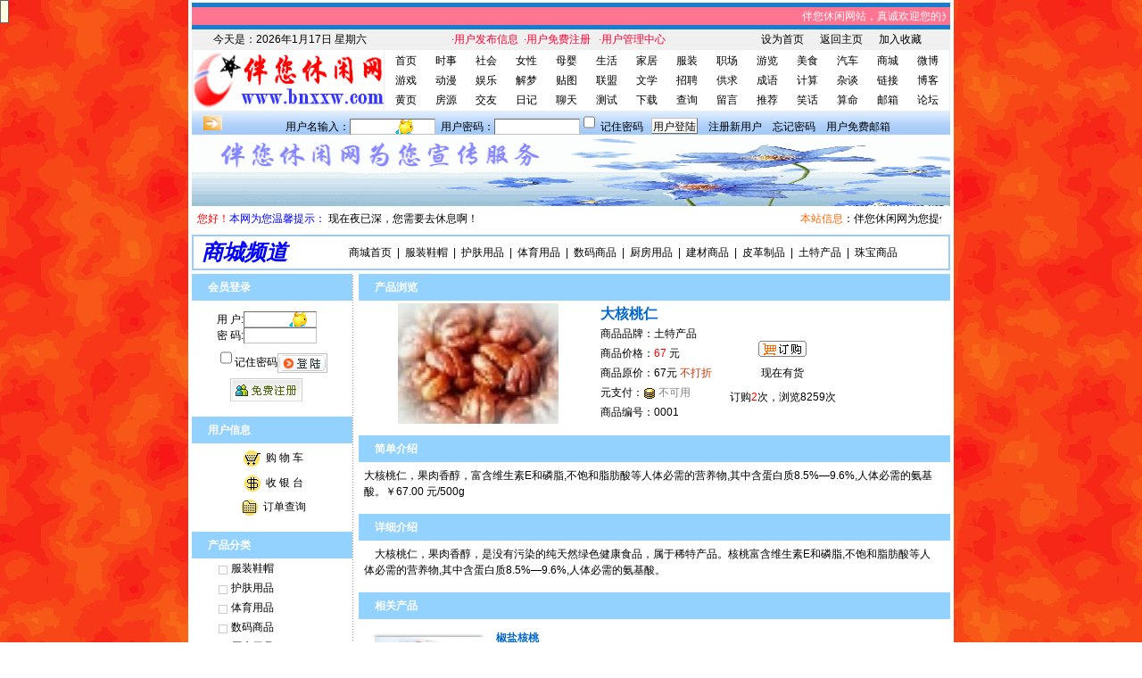

--- FILE ---
content_type: text/html
request_url: http://bnxxw.com/shop_view.asp?id=1
body_size: 35771
content:
<html>
<head>
<title>伴您休闲网 - 产品浏览</title>
<meta http-equiv="Content-Type" content="text/html; charset=gb2312">
<meta name="Robots" contect="all">
<meta name="Author" contect="伴您休闲网 传播世界 服务全球">
<meta http-equiv="Content-Language" contect="zh-CN">
<meta name="keywords" content="伴您休闲网,时事,资讯,财经,军事,体育,法治,游览,女性,母婴,生活,家居,服装,学习,社会,政权,股票,房产,汽车,美食,人物,博览,科技,互联,教育,下载,推荐,贴图,影视,电视,音乐,动漫,联盟,人才,黄页,论坛,商城,供求,招聘,房源,视频,访谈,直播,专题,笑话,算命,祈愿,查询,游戏,解梦,聊天,文学,娱乐,杂谈,链接,邮箱,日记,测试,留言,博客">
<meta name="description" content="伴您休闲网传播世界各国主要重点资讯,依托遍布全球的网友通讯,每天24小时滚动发稿,及时准确播发国内外重要时事和重大突发事件,并为全球企业和商户提供全方位的产品宣传与销售服务平台,受众覆盖全球各个国家和地区,休闲论坛,博客和邮箱是全球网友最便捷的使用工具,伴您休闲网是全球网友工作生活与休闲资讯的好伴侣">
<meta http-equiv="Pragma" contect="no-cache">
<meta http-equiv="windows-Target" contect="_top">
<link type=text/css href='skin/style.css' rel=stylesheet>
<script language=javascript src='style/functions.js'></script>
<script language=javascript src='style/mouse_on_title.js'></script>
<body topmargin=0 leftmargin=0><a name='top'></a><center><Div id="MagicFace" Style="POSITION:absolute;Z-INDEX: 99;visibility:hidden; "></Div>
<table border=0 width='860' cellspacing=0 cellpadding=0><tr><td width=1 class=bg_frame></td><td width=* align=center class=bg>
<table><tr><td colspan=2 height=48 valign=bottom align=center><STYLE>
<!--
BODY {background-image: URL(/skin/bg.gif);
background-position: center;
background-repeat: yes-repeat;
background-attachment: fixed;}
TD {FONT-SIZE: 0px}
-->
</STYLE>
<meta http-equiv="Content-Type" content="text/html; charset=gb2312"><link rel="stylesheet" type="text/css" href="/images/main.css"></link>
<div align="center">
<table cellSpacing="0" cellPadding="0" width="850" border="0" height="30"  bgcolor="#167DD0" id="table6216">
<TBODY>
<tr>
<td>
<table width="100%" border="0" cellspacing="0" cellpadding="0" style="font-size: 12px; color: #333333" id="table6222">
<tr>
<td height="20" bgcolor="#FF7591" align="center"><font face="Times New Roman" style="font-size: 9pt" color="#FFFFFF"><marquee direction="left" onMouseOver="this.stop()" onMouseOut="this.start()" scrollamount="3" scrolldelay="100" border="0" width="840">伴您休闲网站，真诚欢迎您的光临!&nbsp;&nbsp;&nbsp; 伴您休闲网站，将免费给您带来趣味时事、笑话集锦、家庭生活、休闲娱乐、知识点滴、常用软件、想说就说论坛、服务指引、相关网络连接等一系列休闲娱乐服务。伴您休闲网站，是您享受休闲生活服务的好伴侣。</marquee></font></td>
</tr>
</table>
</td>
</tr>
</table>
<body background="/skin/bg.gif" style="background-attachment: fixed">
<div align="center">
	<table width='850' height="22" border="0" cellpadding="0"  cellspacing="0" bgcolor="#F0F0F0">
  <tr>
    <td  width='218'  height="22" align="center">今天是：<script language="JavaScript" type="text/javascript">
<!--
var day="";
var month="";
var ampm="";
var ampmhour="";
var myweekday="";
var year="";
mydate=new Date();
myweekday=mydate.getDay();
mymonth=mydate.getMonth()+1;
myday= mydate.getDate();
myyear= mydate.getYear();
year=(myyear > 200) ? myyear : 1900 + myyear;
if(myweekday == 0)
weekday=" 星期日 ";
else if(myweekday == 1)
weekday=" 星期一 ";
else if(myweekday == 2)
weekday=" 星期二 ";
else if(myweekday == 3)
weekday=" 星期三 ";
else if(myweekday == 4)
weekday=" 星期四 ";
else if(myweekday == 5)
weekday=" 星期五 ";
else if(myweekday == 6)
weekday=" 星期六 ";
document.write(year+"年"+mymonth+"月"+myday+"日 "+weekday);
//-->
</script></td>
<td width="381" align="center"><a class="top" href="/user_put.asp"><font color="#FF0033">·用户发布信息</font></a>&nbsp;&nbsp;<a class="top" href="/register.asp"><font color="#FF0033">·用户免费注册</font></a> &nbsp;&nbsp;<a class="top" href="/user_main.asp"><font color="#FF0033">·用户管理中心</font></a></td>
<td width="244" align="center">&nbsp;<a onclick="this.style.behavior='url(#default#homepage)';this.sethomepage('http://www.bnxxw.com/');return false;" href="http://www.bnxxw.com/">设为首页</a>&nbsp;&nbsp;&nbsp;&nbsp;&nbsp;&nbsp;<a class="top" href='../../index.asp'>返回主页</a>&nbsp;&nbsp;&nbsp;&nbsp;&nbsp;
<font color=000000><a href="#" onclick="javascript:window.external.addFavorite('http://www.bnxxw.com/','伴您休闲网');return false;" onmouseout="window.status='伴您休闲网';return true;" onmouseover="window.status='将本站加入您的收藏夹';return true;">加入收藏</a></td>
</tr>
</table>
</div>
<div align="center">
<table width="850" border="0" cellpadding="0" cellspacing="1" bgcolor="#eeeeee" class="mb4">
  <tr>
    <td width="214" height="36" align="center" bgcolor="#FFFFFF" class="c00007f"><img src="/image/logo.gif" width="214" height="64" /></td>
    <td width="636" align="center" bgcolor="#FFFFFF" class="c00007f"><table width="100%" >
      <tr>
        <td width="6%"><div align="center"><a href="/">首页</a></div></td>
        <td width="6%"><div align="center"><a href="/news.asp">时事</a></div></td>
        <td width="6%"><div align="center"><a href="/chms.asp">社会</a></div></td>
        <td width="6%"><div align="center"><a href="/article.asp">女性</a></div></td>
        <td width="6%"><div align="center"><a href="/xxgz.asp">母婴</a></div></td>
        <td width="6%"><div align="center"><a href="/jswz.asp">生活</a></div></td>
        <td width="6%"><div align="center"><a href="/gsgl.asp">家居</a></div></td>
        <td width="6%"><div align="center"><a href="/jspx.asp">服装</a></div></td>
        <td width="6%"><div align="center"><a href="/zlcg.asp">职场</a></div></td>
        <td width="6%"><div align="center"><a href="/gsjs.asp">游览</a></div></td>
        <td width="6%"><div align="center"><a href="/jsjl.asp" >美食</a></div></td>
        <td width="6%"><div align="center"><a href="/qcwy.asp" >汽车</a></div></td>
        <td width="6%"><div align="center"><a href="/shop.asp">商城</a></div></td>
        <td width="6%"><div align="center"><a href="/wbwb/index0.asp">微博</a></div></td>
      </tr>
      <tr>
        <td height="20"><div align="center"><a href="/game.asp">游戏</a></div></td>
        <td height="20"><div align="center"><a href="/flash.asp">动漫</a></div></td>
        <td height="20"><div align="center"><a href="/games.asp">娱乐</a></div></td>
        <td height="20"><div align="center"><a href="/meng.asp">解梦</a></div></td>
        <td height="20"><div align="center"><a href="/photo.asp">贴图</a></div></td>
        <td height="20"><div align="center"><a href="/website.asp">联盟</a></div></td>
        <td height="20"><div align="center"><a href="/xxxs/">文学</a></div></td>
        <td height="20"><div align="center"><a href="/job.asp">招聘</a></div></td>
        <td height="20"><div align="center"><a href="/flea.asp">供求</a></div></td>
        <td height="20"><div align="center"><a href="/cycdcx.asp">成语</a></div></td>
        <td height="20"><div align="center"><a href="/dytjsq.asp">计算</a></div></td>
        <td height="20"><div align="center"><a href="/xx-nt/">杂谈</a></div></td>
        <td height="20"><div align="center"><a href="/wzlj/">链接</a></div></td>
        <td height="20"><div align="center"><a href="/blog/">博客</a></div></td>
      </tr>
      <tr>
        <td><div align="center"><a href="/pris.asp">黄页</a></div></td>
        <td><div align="center"><a href="/house.asp">房源</a></div></td>
        <td><div align="center"><a href="/jy.asp">交友</a></div></td>
        <td><div align="center"><a href="/diary.asp">日记</a></div></td>
        <td><div align="center"><a href="/chat.asp">聊天</a></div></td>
        <td><div align="center"><a href="/games_ontest.asp">测试</a></td>
        <td><div align="center"><a href="/down.asp">下载</a></td>
        <td><div align="center"><a href="/post.asp">查询</a></div></td>
        <td><div align="center"><a href="/gbook.asp">留言</a></div></td>
        <td><div align="center"><a href="/gallery.asp">推荐</a></div></td>
        <td><div align="center"><a href="/games_xiaohua.asp">笑话</a></div></td>
        <td><div align="center"><a href="/sm/">算命</a></div></td>
        <td><div align="center"><a href="/mail/">邮箱</a></div></td>
        <td><div align="center"><a href="/forum.asp">论坛</a></div></td>
      </tr>
    </table></td>
  </tr>
</table></div>
<table cellspacing="0" cellpadding="0" width="850" align="center" background="/img/gen4.gif" border="0">
<tbody>
<tr>
<td>

<table  border=0 cellspacing=0 cellpadding=0 width="850" height=25>
<tr>
<td width=13></td><td><img src='img/arrow4.gif' border=0 height=17></td>
<form name=login_frm method=post action='login.asp?action=login_chk' onsubmit=return login_true()><td align="center"><input type=hidden name=chk value='yes'><input type=hidden name=re_log value='yes'> 用户名输入：<input style="background-image: url('/images/login_bg2.gif')" type=text name=username value='' size=12 maxlegth=20>&nbsp;&nbsp;用户密码：<input id=pwd type=password name=password value='' size=12 maxlegth=20><input type=checkbox id=id_memery_info name=memery_info value='yes' class=bg_td>  <label for=id_memery_info id=label_memery_info alt='如选择“记住密码”登陆，以后将自动登陆本站！'>记住密码</label> &nbsp;&nbsp;<INPUT onclick='jacascript:return login_true();' type=submit value='用户登陆'>&nbsp;&nbsp;&nbsp;&nbsp;<a href='register.asp'>注册新用户</a>&nbsp;&nbsp;&nbsp;&nbsp;<a href='user_getpass.asp'>忘记密码</a>&nbsp;&nbsp;&nbsp;&nbsp;<a target="_top" href="../mail/signup.asp">用户免费邮箱</a></td></form></tr></table>


</td></tr></table>
<TABLE cellSpacing=0 cellPadding=0 width='850' border=0 id="table7274" height="45">
<TBODY>
<TR> 
<TD width='100%' height=45 align="center">
<img border="0" src="skin/bgxc_01.gif" width="850" height="80"></TR>
</TBODY>
</TABLE>
<TABLE width="850" height="29" border=0 cellPadding=0 cellSpacing=0 align=center>
<tr> 
<td width="340" height=16 bgcolor="#FFFFFF"><font color="#FF0000">&nbsp; 您好！</font><font color="#0000FF">本网为您温馨提示：</font>
<SCRIPT language=LiveScript> now = new Date(),hour = now.getHours() 
if(hour < 6){document.write("为了保护身体，您该休息了吧！")} 
else if (hour < 7){document.write("现在是清晨，您锻炼身体了吗？")} 
else if (hour < 8){document.write("现在是早上，您的早餐吃了吗？")} 
else if (hour < 9){document.write("上班时间到了，您开车小心呀！")} 
else if (hour < 11){document.write("现在工作时间，祝您处事顺利！")} 
else if (hour < 12){document.write("现在快下班了，您该去用餐了！")} 
else if (hour < 14){document.write("现在是中午，您还是休息会吧！")} 
else if (hour < 18){document.write("现在工作时间，祝您开心完成！")} 
else if (hour < 19){document.write("现在是傍晚，您还是去散步吧！")} 
else if (hour < 22){document.write("现在您已经进入到温馨之夜了！")} 
else if (hour < 24){document.write("现在夜已深，您需要去休息啊！")} 
</SCRIPT></td>
<td width="510" bgcolor="#FFFFFF">
<marquee scrolldelay=100 scrollamount=3 onMouseOut='if (document.all!=null){this.start()}' onMouseOver='if (document.all!=null){this.stop()}' width="500"><font color="#FF6600">本站信息</font>：伴您休闲网为您提供广告宣传和信息发布，有需求者请与我们联系。</marquee></td>
</tr></TABLE></td></tr>
</table>
</td><td width=1 class=bg_frame></td></tr></table><table border=0 width='860' cellspacing=0 cellpadding=0><tr><td width=1 class=bg_frame></td><td width=* align=center class=bg><table border=0 width='100%' cellspacing=0 cellpadding=0><tr valign=top align=center><td width=185 class=bg_left>
<body style="text-align: center">
</div>
</TD>
</TR>
</TBODY>
</TABLE>

<TABLE cellSpacing=0 cellPadding=0 width=850 border=1 id="table3912" bordercolor="#99CCFF">
  <TBODY>
    <TR> 
      <TD vAlign=baseline width=850> 
		<div align="center">
                              <TABLE cellSpacing=0 cellPadding=0 width="846" border=0 id="table3913">
                  <TBODY>
                    <TR> 
                        <TD class=w1 height=36>
						<TABLE height=10 cellSpacing=0 cellPadding=0 width="96%" 
                  border=0 id="table3914">
                          <TBODY>
                            <TR> 
                              <TD>
								<p align="center"><font face="华文彩云"><i>
								<font size="5" color="#008080"><b><IMG height=1 src="" 
                  width=3></b></font><SPAN class=unnamed1 
                  style="LINE-HEIGHT: 150%; "><B><FONT 
                  color=#0000FF size="5">商城频道</FONT></B></SPAN></i></font></TD>
                            </TR>
                          </TBODY>
                        </TABLE>
                        </TD>
                        <TD class=w1 height=36 width="730">
						<DIV align=center><FONT color=#000000>
							<a href="shop.asp">商城首页</a>&nbsp;  
							| &nbsp;<a href="shop_list.asp?action=more&c_id=233">服装鞋帽</a>&nbsp;
							| &nbsp;<a href="shop_list.asp?action=more&c_id=227">护肤用品</a>&nbsp;
							| &nbsp;<a href="shop_list.asp?action=more&c_id=230">体育用品</a>&nbsp; 
							| &nbsp;<a href="shop_list.asp?action=more&c_id=10">数码商品</a>&nbsp; 
							| &nbsp;<a href="shop_list.asp?action=more&c_id=231">厨房用品</a>&nbsp;
							| &nbsp;<a href="shop_list.asp?action=more&c_id=11">建材商品</a>&nbsp;
							| &nbsp;<a href="shop_list.asp?action=more&c_id=232">皮革制品</a>&nbsp;
							| &nbsp;<a href="shop_list.asp?action=more&c_id=120">土特产品</a>&nbsp;
							| &nbsp;<a href="shop_list.asp?action=more&c_id=228">珠宝商品</a></FONT></DIV>
												</TD>
                    </TR>
                  </TBODY>
                </TABLE></div>
		</TD>
            </TR>
          </TBODY>
        </TABLE> 


<table width="850" border="0" align="center" cellpadding="0" cellspacing="0" id="table3915">
  <tr> 
    <td height="4"></td>
  </tr>
</table>


<table cellspacing=0 cellpadding=0 width=850 align=center border=0>
  <tbody>
    <tr> 
      <td colspan=2> <table cellspacing=0 cellpadding=0 width="100%" border=0>
          <tbody>
            <tr> 
              
            </tr>
          </tbody>
<table width="850" border="0" cellspacing="0" cellpadding="0">
          <tr> 
            <td width="180" valign="top"><div align="center">


<script language=javascript src='style/con_shop.js'></script>
<table border=0 cellpadding=0 cellspacing=0 width='100%'> 
   <tr><td>
   <table border=0 cellpadding=0 cellspacing=0  width='100%'> 
    <tr height=30>    
    <td width=180 background='skin/skin_1/main/shop_bar_right1.gif' class=btd>&nbsp;&nbsp;&nbsp;&nbsp;&nbsp;&nbsp;<font class=fbg>会员登录</font></td>
    <td width='*' background='skin/skin_1/main/shop_bar_center.gif' class=btd>　</td>
    <td width=10><img src='skin/skin_1/main/shop_bar_left1.gif'></td>
    </tr>
  </table></td>
  </tr>
<TABLE width=180 height=130 border=0 align="center" cellPadding=0 cellSpacing=0 
                        bgColor=#a1a1a1>
                                  <TBODY>
                                    <TR> 
                                      <TD vAlign=center align=middle bgColor=#ffffff> 
                                        <TABLE cellSpacing=0 cellPadding=0 width=154 
                              border=0>
                                          <TBODY>
                                            <TR> 
                                              <TD>  <table border=0 cellspacing=0 cellpadding=0 width='100%'>
<tr><td height=30>

    <table border=0 cellspacing=0 cellpadding=0 width='100%'>
    <tr align=center>
         
    <td width='100%'>
      <table border=0>
      <form name=login_frm method=post action='login.asp?action=login_chk' onsubmit="return login_true()">
      <tr>
      <td>用 户:<input type=text style="background-image: url('/images/login_bg2.gif')" name=username value='' size=10 maxlength=20><br>密 码:<input type=password name=password value='' size=10 maxlength=20></td>
      </tr>
      <tr><td colspan=2 height=22 align=center><input type=checkbox id=id_memery_info name=memery_info value='yes'><label for=id_memery_info id=label_memery_info>记住密码</label><input type=image src='images/index/user_login_button.gif' border=0 align=absmiddle></td></tr>
      </form>
      </table>
    </td>
    </tr>
    <tr><td colspan=2 align=center>
      <table border=0>
      <tr>
      <td><a href='register.asp'><img src='images/index/user_register.gif' border=0></a></td>
      <td width=5></td>
      <td></td>
      </tr>
      </table>
    </td></tr>
    </table>

  </td></tr>
 <tr><td height=5></td></tr>
  </table></TD>
                                            </TR>
                                          </TBODY>
                                        </TABLE></TD>
                                    </TR>
                                  </TBODY>
                                </TABLE>



<table border=0 cellpadding=0 cellspacing=0 width='100%'>
<tr><td>
  <table border=0 cellpadding=0 cellspacing=0 width='100%'>
  <tr height=30>
  <td width=280 background='/skin/skin_1/main/shop_bar_right3.gif' class=btd>&nbsp;&nbsp;&nbsp;&nbsp;&nbsp;&nbsp;<font class=fbg>用户信息</font></td>
  <td width='*' background='/skin/skin_1/main/shop_bar_center3.gif'>&nbsp;</td>
  <td width=10><img src='/skin/skin_1/main/shop_bar_left3.gif'></td>
  </tr>
  </table>
</td></tr>
<tr><td align=center>
  <table border=0 width='100%'>
<tr><td align=center height=30>&nbsp;<img border=0 src='/skin/skin_1/small/label_shop_bag.gif' align=absmiddle>&nbsp;&nbsp;<a href='shop_bag.asp'>购 物 车</a></td></tr>
<tr><td align=center>&nbsp;<img border=0 src='/skin/skin_1/small/label_shop_pay.gif' align=absmiddle>&nbsp;&nbsp;<a href='shop_pay.asp'>收 银 台</a></td></tr>
<tr><td align=center height=30>&nbsp;<img border=0 src='/skin/skin_1/small/label_shop_order.gif' align=absmiddle>&nbsp;&nbsp;<a href='shop_order.asp'>订单查询</a></td></tr>

  </table>
</td></tr>
</table><table border=0><tr><td height=6></td></tr></table>

<table border=0 cellpadding=0 cellspacing=0 width='100%'>
<tr><td>
  <table border=0 cellpadding=0 cellspacing=0 width='100%'>
  <tr height=30>
  <td width=280 background='/skin/skin_1/main/shop_bar_right2.gif' class=btd>&nbsp;&nbsp;&nbsp;&nbsp;&nbsp;&nbsp;<font class=fbg>产品分类</font></td>
  <td width='*' background='/skin/skin_1/main/shop_bar_center2.gif'>&nbsp;</td>
  <td width=10><img src='/skin/skin_1/main/shop_bar_left2.gif'></td>
  </tr>
  </table>
</td></tr>
<tr><td align=center>

<table border=0 cellspacing=0 cellpadding=2 width='70%'>
<tr><td><img border=0 src='/skin/skin_1/small/sort_c1.gif' align=absmiddle>&nbsp;<a href='shop_list.asp?c_id=233'>服装鞋帽</a></td></tr>
<tr><td><img border=0 src='/skin/skin_1/small/sort_c1.gif' align=absmiddle>&nbsp;<a href='shop_list.asp?c_id=227'>护肤用品</a></td></tr>
<tr><td><img border=0 src='/skin/skin_1/small/sort_c1.gif' align=absmiddle>&nbsp;<a href='shop_list.asp?c_id=230'>体育用品</a></td></tr>
<tr><td><img border=0 src='/skin/skin_1/small/sort_c1.gif' align=absmiddle>&nbsp;<a href='shop_list.asp?c_id=10'>数码商品</a></td></tr>
<tr><td><img border=0 src='/skin/skin_1/small/sort_c1.gif' align=absmiddle>&nbsp;<a href='shop_list.asp?c_id=231'>厨房用品</a></td></tr>
<tr><td><img border=0 src='/skin/skin_1/small/sort_c1.gif' align=absmiddle>&nbsp;<a href='shop_list.asp?c_id=11'>建材商品</a></td></tr>
<tr><td><img border=0 src='/skin/skin_1/small/sort_c1.gif' align=absmiddle>&nbsp;<a href='shop_list.asp?c_id=232'>皮革制品</a></td></tr>
<tr><td><img border=0 src='/skin/skin_1/small/sort_c2.gif' align=absmiddle>&nbsp;<a href='shop_list.asp?c_id=120' class=blue>土特产品</a></td></tr>
<tr><td>　<img border=0 src='/skin/skin_1/small/sort_s1.gif' align=absmiddle>&nbsp;<a href='shop_list.asp?c_id=120&s_id=199'>山珍类</a></td></tr>
<tr><td>　<img border=0 src='/skin/skin_1/small/sort_s2.gif' align=absmiddle>&nbsp;<a href='shop_list.asp?c_id=120&s_id=165' class=red>坚果类</a></td></tr>
<tr><td>　<img border=0 src='/skin/skin_1/small/sort_s1.gif' align=absmiddle>&nbsp;<a href='shop_list.asp?c_id=120&s_id=200'>海味类</a></td></tr>
<tr><td>　<img border=0 src='/skin/skin_1/small/sort_s1.gif' align=absmiddle>&nbsp;<a href='shop_list.asp?c_id=120&s_id=198'>酱菜类</a></td></tr>
<tr><td><img border=0 src='/skin/skin_1/small/sort_c1.gif' align=absmiddle>&nbsp;<a href='shop_list.asp?c_id=228'>珠宝商品</a></td></tr>
</table>

</td></tr>
</table><table border=0><tr><td height=6></td></tr></table>

<table border=0 cellpadding=0 cellspacing=0 width='100%'>
<tr><td>
  <table border=0 cellpadding=0 cellspacing=0 width='100%'>
  <tr height=30>
  <td width=280 background='/skin/skin_1/main/shop_bar_right1.gif' class=btd>&nbsp;&nbsp;&nbsp;&nbsp;&nbsp;&nbsp;<font class=fbg>商城公告</font></td>
  <td width='*' background='/skin/skin_1/main/shop_bar_center1.gif'>&nbsp;</td>
  <td width=10><img src='/skin/skin_1/main/shop_bar_left1.gif'></td>
  </tr>
  </table>
</td></tr>
<tr><td align=center>
  <table border=0 width='100%'>
<tr><td><img border=0 src='/skin/skin_1/small/h_shop.gif' align=absmiddle>&nbsp;<a href='shop_cast.asp?action=view&id=3' alt='公告标题：伴您休闲网商城信息发布公告一<br>发布时间：2011-01-23 21:00:13' target=_blank>伴您休闲网商城信息...</a></td></tr>
<tr><td><img border=0 src='/skin/skin_1/small/h_shop.gif' align=absmiddle>&nbsp;<a href='shop_cast.asp?action=view&id=2' alt='公告标题：交&nbsp;易&nbsp;流&nbsp;程<br>发布时间：2008-01-28 18:10:50' target=_blank>交&nbsp;易&nbsp;流&nbsp;程</a></td></tr>
<tr><td><img border=0 src='/skin/skin_1/small/h_shop.gif' align=absmiddle>&nbsp;<a href='shop_cast.asp?action=view&id=1' alt='公告标题：支&nbsp;付&nbsp;方&nbsp;式<br>发布时间：2008-01-28 18:07:27' target=_blank>支&nbsp;付&nbsp;方&nbsp;式</a></td></tr>

  </table>
</td></tr>
<tr><td align=right><a href='shop_cast.asp'>浏览更多…</a>&nbsp;&nbsp;</td></tr>
</table><table border=0><tr><td height=6></td></tr></table></td><td width=1 background='/skin/skin_1/bg_c.gif'></td><td wdith=*>
</td>
<td height="61" width="6">
</td>  

<td valign="top">


<table border=0 cellpadding=0 cellspacing=0 width='100%'>
<tr><td>
  <table border=0 cellpadding=0 cellspacing=0 width='100%'>
  <tr height=30>
  <td width=280 background='/skin/skin_1/main/shop_bar_right1.gif' class=btd>&nbsp;&nbsp;&nbsp;&nbsp;&nbsp;&nbsp;<font class=fbg>产品浏览</font></td>
  <td width='*' background='/skin/skin_1/main/shop_bar_center1.gif'>&nbsp;</td>
  <td width=10><img src='/skin/skin_1/main/shop_bar_left1.gif'></td>
  </tr>
  </table>
</td></tr>
<tr><td align=center>
  <table border=0 width='100%'>
<tr>
<td width='40%' align=center><img border=0 width=180 height=135 src='upload/shop/s2008031507403910.jpg'></td>
<td width='60%'>
  <table border=0>
  <tr><td colspan=2><font class=blue size=3><b>大核桃仁</b></font></td></tr>
  <tr>
  <td>商品品牌：土特产品</td>
  <td rowspan=5 align=right>
    <table border=0 width=150>
    <tr><td align=center><a href='shop_bag.asp?id=1' target=_blank><img src='/skin/skin_1/main/button_bag.gif' border=0></a></td></tr>
    <tr><td align=center height=30>现在有货</td></tr>
    <tr><td align=center>订购<font class=red>2</font>次，浏览8259次</td></tr>
    </table>
    </td>
  </tr>
  <tr><td>商品价格：<font class=red>67</font> 元</td></tr>
  <tr><td>商品原价：67元 <font class=red2>不打折</font></td></tr>
  <tr><td>元支付：<img src='/skin/skin_1/small/emoney.gif' border=0 alt='元支付' align=absmiddle>&nbsp;<font class=gray>不可用</font></td></tr>
  <tr><td>商品编号：0001</td></tr>
  </table>
</td>
</tr>


  </table>
</td></tr>
</table><table border=0><tr><td height=6></td></tr></table>

<table border=0 cellpadding=0 cellspacing=0 width='100%'>
<tr><td>
  <table border=0 cellpadding=0 cellspacing=0 width='100%'>
  <tr height=30>
  <td width=280 background='/skin/skin_1/main/shop_bar_right2.gif' class=btd>&nbsp;&nbsp;&nbsp;&nbsp;&nbsp;&nbsp;<font class=fbg>简单介绍</font></td>
  <td width='*' background='/skin/skin_1/main/shop_bar_center2.gif'>&nbsp;</td>
  <td width=10><img src='/skin/skin_1/main/shop_bar_left2.gif'></td>
  </tr>
  </table>
</td></tr>
<tr><td align=center>
  <table border=0 width='100%'>
<tr><td>
  <table border=0 width='100%' class=tf>
  <tr><td class=bw><font class=htd>大核桃仁，果肉香醇，富含维生素E和磷脂,不饱和脂肪酸等人体必需的营养物,其中含蛋白质8.5%—9.6%,人体必需的氨基酸。￥67.00&nbsp;元/500g</font></td></tr>
  </table>
</td></tr>


  </table>
</td></tr>
</table><table border=0><tr><td height=6></td></tr></table>

<table border=0 cellpadding=0 cellspacing=0 width='100%'>
<tr><td>
  <table border=0 cellpadding=0 cellspacing=0 width='100%'>
  <tr height=30>
  <td width=280 background='/skin/skin_1/main/shop_bar_right4.gif' class=btd>&nbsp;&nbsp;&nbsp;&nbsp;&nbsp;&nbsp;<font class=fbg>详细介绍</font></td>
  <td width='*' background='/skin/skin_1/main/shop_bar_center4.gif'>&nbsp;</td>
  <td width=10><img src='/skin/skin_1/main/shop_bar_left4.gif'></td>
  </tr>
  </table>
</td></tr>
<tr><td align=center>
  <table border=0 width='100%'>
<tr><td>
  <table border=0 width='98%' class=tf>
  <tr><td class=bw><font class=htd>&nbsp&nbsp&nbsp&nbsp大核桃仁，果肉香醇，是没有污染的纯天然绿色健康食品，属于稀特产品。核桃富含维生素E和磷脂,不饱和脂肪酸等人体必需的营养物,其中含蛋白质8.5%—9.6%,人体必需的氨基酸。</font></td></tr>
  </table>
</td></tr>


  </table>
</td></tr>
</table><table border=0><tr><td height=6></td></tr></table>

<table border=0 cellpadding=0 cellspacing=0 width='100%'>
<tr><td>
  <table border=0 cellpadding=0 cellspacing=0 width='100%'>
  <tr height=30>
  <td width=280 background='/skin/skin_1/main/shop_bar_right3.gif' class=btd>&nbsp;&nbsp;&nbsp;&nbsp;&nbsp;&nbsp;<font class=fbg>相关产品</font></td>
  <td width='*' background='/skin/skin_1/main/shop_bar_center3.gif'>&nbsp;</td>
  <td width=10><img src='/skin/skin_1/main/shop_bar_left3.gif'></td>
  </tr>
  </table>
</td></tr>
<tr><td align=center>
  <table border=0 width='100%'>
<tr><td>
  <table border=0 class=tablew>
<tr valign=top>

<td width='50%'>
  <table border=0 width='100%'>
  <tr>
  <td width='45%' align=center>
<table border=0 cellpadding=0 cellspacing=0>
<tr><td colspan=3 width='100%' align=center>
  <table border=0 cellpadding=0 cellspacing=0 width='100%'>
  <tr height=4>
  <td width=7><img src='images/fk/fk_top_left.gif' width=7 height=4 border=0></td>
  <td background='images/fk/fk_top_bg.gif' width='*'><img src='images/fk/fk_top_bg.gif' border=0 height=4></td>
  <td width=7 align=right><img src='images/fk/fk_top_right.gif' border=0 width=7 height=4></td>
  </tr>
  </table>
</td></tr>
<tr><td colspan=3 width='100%' align=center>
  <table border=0 cellpadding=0 cellspacing=0 width='100%'>
  <tr>
  <td width=4 height='100%'>
    <table border=0 cellpadding=0 cellspacing=0 width='100%' height='100%'>
    <tr><td height=4><img src='images/fk/fk_left_top.gif' border=0 width=4></td></tr>
    <tr><td background='images/fk/fk_left_bg.gif'></td></tr>
    <tr><td height=4 valign=bottom><img src='images/fk/fk_left_end.gif' border=0 width=4></td></tr>
    </table>
  </td>
  <td align=center width=*><a href='shop_view.asp?id=2' target=_blank><img border=0 width=120 height=90 src='upload/shop/s2008031507580789.jpg'></a></td>
  <td width=4 height='100%'>
    <table border=0 cellpadding=0 cellspacing=0 width='100%' height='100%'>
    <tr><td height=4><img src='images/fk/fk_right_top.gif' border=0 width=4></td></tr>
    <tr><td background='images/fk/fk_right_bg.gif'></td></tr>
    <tr><td height=4 valign=bottom><img src='images/fk/fk_right_end.gif' border=0 width=4></td></tr>
    </table>
  </td>
  </tr>
  </table>
</td></tr>
<tr><td colspan=3 width='100%' align=center>
  <table border=0 cellpadding=0 cellspacing=0 width='100%'>
  <tr height=4>
  <td width=7><img src='images/fk/fk_end_left.gif' width=7 height=4 border=0></td>
  <td background='images/fk/fk_end_bg.gif' width='*'><img src='images/fk/fk_end_bg.gif' border=0 height=4></td>
  <td width=7 align=right><img src='images/fk/fk_end_right.gif' border=0 width=7 height=4></td>
  </tr>
  </table>
</td></tr>
</table></td>
  <td width='55%'>
    <table border=0 width='100%'>
    <tr><td><a href='shop_view.asp?id=2' target=_blank><font class=blue><b>椒盐核桃</b></font></a></td></tr>
    <tr><td>价格：<font class=red>38</font> 元</td></tr>
    <tr><td>原价：38元 <font class=red2>不打折</font></td></tr>
    <tr><td>元：<img src='/skin/skin_1/small/emoney.gif' border=0 alt='元支付' align=absmiddle>&nbsp;<font class=gray>不可用</font></td></tr>
    <tr><td>
      <table border=0 cellspacing=0 cellpadding=0 width='100%'>
      <tr>
      <td><a href='shop_bag.asp?id=2' target=_blank><img src='/skin/skin_1/main/button_bag.gif' border=0></a></td>
      <td><a href='shop_view.asp?id=2' target=_blank><img src='/skin/skin_1/main/button_view.gif' border=0></a></td>
      </tr>
      </table>
    </td></tr>
    </table>
  </td>
  </tr>
  </table>
</td>
<td width='50%'></td></tr></table>
</td></tr>


  </table>
</td></tr>
</table><table border=0><tr><td height=6></td></tr></table>

<table border=0 cellpadding=0 cellspacing=0 width='100%'>
<tr><td>
  <table border=0 cellpadding=0 cellspacing=0 width='100%'>
  <tr height=30>
  <td width=280 background='/skin/skin_1/main/shop_bar_right1.gif' class=btd>&nbsp;&nbsp;&nbsp;&nbsp;&nbsp;&nbsp;<font class=fbg>相关评论</font></td>
  <td width='*' background='/skin/skin_1/main/shop_bar_center1.gif'>&nbsp;</td>
  <td width=10><img src='/skin/skin_1/main/shop_bar_left1.gif'></td>
  </tr>
  </table>
</td></tr>
<tr><td align=center>
  <table border=0 width='100%'>
<tr><td align=center>
<table border=0 cellspacing=0 cellpadding=0 width='100%'>
<tr><td class=bg_tds height=20>&nbsp;&nbsp;→&nbsp;<a onclick="document.all.review_word.style.display=document.all.review_word.style.display=='none'?'':'none';return false;" href="javsscript:;"><b>相关评论内容</b> (点击查看)</a>&nbsp;&nbsp;&nbsp;共<font class=red>0</font>条评论，每页显示<font class=red>2</font>条评论&nbsp;&nbsp;&nbsp;<a href='javascript:;' onclick="javascript:open_win('review.asp?action=list&rsort=shop&re_id=1','review_list',500,400,'yes');">浏览所有评论</a></td></tr>
<tr id=review_word><td class=bg_td align=center>
  <table border=0 cellspacing=1 cellpadding=2 class=table bordercolor=#808080>
<tr class=bg><td class=gray>（没有相关评论）</td></tr>
  </table>
</td></tr>
<tr><td class=bg_tds height=20>&nbsp;&nbsp;<b>→&nbsp;<a onclick="document.all.review_add.style.display=document.all.review_add.style.display=='none'?'':'none';return false;" href="javsscript:;"><font class=red_3>发表我的评论</font></a></b></td></tr>
<tr id=review_add><td align=center>
  <table border=0 cellspacing=0 cellpadding=0 width='100%'>
  <tr align=center>
  <td width='75%'>
    <table border=0 cellspacing=0 cellpadding=2>
    <form name=review_frm action='review.asp?rsort=shop&re_id=1&ruser=&rurl=shop%5Fview%2Easp%3Fid%3D1' method=post onsubmit="javascript:frm_submitonce(this);">
    <tr><td>您的姓名：</td><td><input type=text name=rusername value='' size=15 maxlength=20>　您的Email：<input type=text name=remail size=24 id=0 maxlength=50></td></tr>
    <tr valign=top><td class=htd>评论内容：<br>250字内</td><td><textarea rows=4 cols=55 name=rword></textarea></td></tr>
    <tr><td>发表评论：</td><td><input type=submit value='点击发表评论'>　　<input type=reset value='重新填写'>　　　　发表评论须知&nbsp;→</td></tr>
    </form>
    </table>
  </td>
  <td width='25%'>
    <table border=0 cellspacing=0 cellpadding=2 width='100%'>
    <tr><td class=gray><li>遵守中华人民共和国各项法律法规和网上道德；</li></td></tr>
    <tr><td class=gray><li>您必须是已注册登录用户，才能发表相关评论；</li></td></tr>
    <tr><td class=gray><li>本网站有权保留或删除您发表的任何评论内容。</li></td></tr>
    </table>
  </td>
  </tr>
  </table>
</td></tr>
<tr><td height=2></td></tr>
</table>

</td></tr>

  </table>
</td></tr>
</table><table border=0><tr><td height=6></td></tr></table>
<script type='text/javascript'> 
cpro_client='bnxxw_cpr';
cpro_at='text_image'; 
cpro_161=3; 
cpro_flush=4; 
cpro_w=580; 
cpro_h=90; 
cpro_template='text_default_580_90'; 
cpro_cbd='#FFFFFF'; 
cpro_cbg='#FFFFFF'; 
cpro_ctitle='#0000ff'; 
cpro_cdesc='#444444'; 
cpro_curl='#008000'; 
cpro_cflush='#e10900'; 
cpro_uap=1;
cpro_cad=1;
</script>
<script language='JavaScript' type='text/javascript' src='/xxgg/xxgg_5.js'></script>

<tr> 
    <td height="4"></td>
</tr>
</table>

</div>


</td></tr></table></td><td width=1 class=bg_frame></td></tr></table><table border=0 width='860' cellspacing=0 cellpadding=0><tr><td width=1 class=bg_frame></td><td width=* align=center class=bg>
<TABLE border=0 cellspacing=0 cellpadding=0 width=850>
<tr><td class=td style='font-weight: normal;' align=center>
<a href='bnxxwyfm/gywm.asp'><font border=0>关于我们</font></a>&nbsp;<font color=000000>┋</font>&nbsp;
<a href='bnxxwyfm/bzsm.asp'><font border=0>本站声明</font></a>&nbsp;<font color=000000>┋</font>&nbsp;
<a href='chat.asp'><font border=0>在线聊天</font></a>&nbsp;<font color=000000>┋</font>&nbsp;
<a href='links.asp'><font border=0>友情链接</font></a>&nbsp;<font color=000000>┋</font>&nbsp;
<a href='bnxxwyfm/ggfw.asp'><font border=0>广告服务</font></a>&nbsp;<font color=000000>┋</font>&nbsp;
<a href='gbook.asp'><font border=0>网站留言</font></a>&nbsp;<font color=000000>┋</font>&nbsp;
<a href='help.asp'><font border=0>联系我们</font></a>&nbsp;<font color=000000>┋</font>&nbsp;
<a href='bnxxwyfm/zxbz.asp'><font border=0>在线帮助</font></a>&nbsp;<font color=000000>┋</font>&nbsp;
<A id='asp99' Class='Menu1'>繁體中文</A><Script Language=Javascript Src='../gb2big5.Js'></Script>&nbsp;<font color=000000>┋</font>&nbsp;
<a href='index.asp'><font border=0>返回主页</font></a></font>
</td></tr>
<tr><td height=3></td></tr>
<tr><td align=center>
<table border=0 cellspacing=0 cellpadding=2>
<tr lign=center>
<td>
<table border=0 cellspacing=0 cellpadding=2 width=770 style='font-size: 9pt'>
<tr><td align=center><font style='font-size: 9pt' color=#000000>本站信息资源部分来自网友自发及网上收集，其内容观点不代表本网立场，如有问题请与我们联系，经过核实后将立即予以处理</font></td></tr>
<tr><td align=center><font style='font-size: 9pt' color=#000000><a href='http://www.bnxxw.com/' target=_blank>欢迎进入伴您休闲网</a>&nbsp;&nbsp;<a href='http://www.bnxxw.com/' target=_blank>http://www.bnxxw.com/</a></font></td></tr>
<tr><td align=center><font style='font-size: 9pt' color=#000000>客服信箱：bnxxw@bnxxw.com &nbsp;&nbsp;客服电话：0562-5302628 &nbsp;&nbsp;客服QQ：897710075</font></td></tr>
<tr><td align=center><font style='font-size: 9pt' color=#000000><a href='https://beian.miit.gov.cn/'>皖ICP备09020483号</a>&nbsp;&nbsp;<img src='/img/ghs.png' style='width:16px;'/>&nbsp;&nbsp;<a target='blank' href='http://www.beian.gov.cn/portal/registerSystemInfo?recordcode=34070202000311'>皖公网安备34070202000311号</a></font></td></tr>
<tr><td align=center><font style='font-size: 9pt' color=#000000>建议您使用1024*768以上分辨率浏览本网站</font></td></tr>
</table>
</td>
<td><script src='/wztj/mystat.asp?style=no'></script></td>
</tr>
</table>
</td></tr>
<tr><td height=3></td></tr>
</table></td><td width=1 class=bg_frame></td></tr></table>
</center></body></html>

--- FILE ---
content_type: text/html
request_url: http://bnxxw.com/wztj/mystat.asp?style=no
body_size: 236
content:

document.write("<script>var url='http://bnxxw.com/wztj/';var style='no';</script>");
document.write("<script src="+url+"/stat.asp?style="+style+"&referer="+escape(document.referrer)+"&screenwidth="+(screen.width)+"></script>");




--- FILE ---
content_type: text/css
request_url: http://bnxxw.com/skin/style.css
body_size: 3568
content:

body,p,td,th { font-family:Verdana, Arial, Helvetica, sans-serif, 宋体; font-size:12px; color:#000000 }
body { background-color:#FFFFFF;background-image:url(/skin/bg.gif);}
input { border-top-width: 1px; padding-right: 1px; padding-left: 1px;
 border-left-width: 1px; border-bottom-width: 1px; border-right-width: 1px;
 padding-bottom: 1px; padding-top: 1px; height: 18px;
 border-left-color: #c0c0c0; border-bottom-color: #c0c0c0;
 border-top-color: #c0c0c0; border-right-color: #c0c0c0;
 background-color: #FFFFFF; cursor: hand;
 font-size: 9pt; font-family: Verdana, Arial, Helvetica, sans-serif, 宋体; color: #000000;
}
textarea { border-width: 1; border-color: #c0c0c0; background-color: #FFFFFF;
 font-family: Verdana, Arial, Helvetica, sans-serif, 宋体; font-size: 9pt; cursor: hand; color: #000000;
}
select { border-width: 1; border-color: #c0c0c0; background-color: #FFFFFF;
 font-family: Verdana, Arial, Helvetica, sans-serif, 宋体; font-size:9pt; cursor: hand; color: #000000;
}
.bg { background-color:#FFFFFF; }
.bg_td { background-color:#f7f7f7; }
.bg_tds { background-color:#eeeeee; }
.bg_table { background-color:#ffffff; }

.tablew { width:98%; }
.table { width:98%; border: 1px; background-color: #ffffff; }
.table0 { width:100%; border: 1px; background-color: #ffffff; }
.td { background-image: url('/skin/skin_1/bg_td.gif'); color: #000000; height: 26px; font-weight:bold; }
.td1 { background-image: url('/skin/skin_1/bg_td.gif'); color: #000000; height: 26px; font-weight:bold; }
.gsjs { background-image: url('/skin/skin_1/gsjs/bg_td.gif'); color: #ffffff; height: 26px; font-weight:bold; }
.art { background-image: url('/skin/skin_1/art/bg_td.gif'); color: #ffffff; height: 26px; font-weight:bold; }
.gsgl { background-image: url('/skin/skin_1/gsgl/bg_td.gif'); color: #ffffff; height: 26px; font-weight:bold; }
.xxgz { background-image: url('/skin/skin_1/xxgz/bg_td.gif'); color: #ffffff; height: 26px; font-weight:bold; }
.zlcg { background-image: url('/skin/skin_1/zlcg/bg_td.gif'); color: #ffffff; height: 26px; font-weight:bold; }
.chms { background-image: url('/skin/skin_1/chms/bg_td.gif'); color: #ffffff; height: 26px; font-weight:bold; }
.jspx { background-image: url('/skin/skin_1/jspx/bg_td.gif'); color: #ffffff; height: 26px; font-weight:bold; }
.jsjl { background-image: url('/skin/skin_1/jsjl/bg_td.gif'); color: #ffffff; height: 26px; font-weight:bold; }
.jswz { background-image: url('/skin/skin_1/jswz/bg_td.gif'); color: #ffffff; height: 26px; font-weight:bold; }
.td0 { background-image: url('/skin/skin_1/bg_td.gif'); color: #000000; height: 26px; font-weight:bold; }
.tims { color: #808080; font-family: Verdana, Arial, Helvetica, sans-serif; font-size:7pt; }
.htd { line-height:150%; }
.btd { font-weight:bold; }
.bw { word-wrap:break-word; }
.tf { table-layout:fixed; }
.gray { color:#808080; }
.red { color:#FF0000; }
.red2 { color:#CC3300; }
.blue { color:#0066CC; }
.ftd { color:#000000; }
.fbg { color: #FFFFFF; }
.div_alt { width:240px; margin-left:18px; border:1px solid black; background-color:#ffffe1; color:#000000; padding:2px; }
a { color:#000000; text-decoration: none; }
a:hover { color:#ff0000; text-decoration: underline; }
a.h_menu { color:#333333; text-decoration: none }
a.h_menu:hover { color:#ff0000; text-decoration: underline }
a.h_td { color:#ffffff; text-decoration: none }
a.h_td:hover { color:#ffffff; text-decoration: underline }
a.h_pop { color:#ededed; text-decoration: none }
a.h_pop:hover { lor:#808080; text-decoration: underline }

--- FILE ---
content_type: text/css
request_url: http://bnxxw.com/images/main.css
body_size: 18034
content:
BODY
.edbox {
	BORDER-RIGHT: #000000 1px solid; BORDER-TOP: #000000 1px solid; FONT-SIZE: 12px; BORDER-LEFT: #000000 1px solid; BORDER-BOTTOM: #000000 1px solid; BACKGROUND-COLOR: #ffffff
}
TD {
	FONT-SIZE: 12px; COLOR: #000000; LINE-HEIGHT: 18px
}
.style16 {
	FONT-WEIGHT: bold; FONT-SIZE: 16px; COLOR: #e1539b
}
.style9 {
	COLOR: #0f65b2
}
.input3 {
	BORDER-RIGHT: #000000 1px solid; BORDER-TOP: #000000 1px solid; FONT-SIZE: 12px; BORDER-LEFT: #000000 1px solid; BORDER-BOTTOM: #000000 1px solid; BACKGROUND-COLOR: #ffffff
}
.style7 {
	FONT-WEIGHT: bold; COLOR: #382f88
}
.abc {
	FONT-SIZE: 12px; COLOR: #ff3f01; FONT-FAMILY: Arial, Helvetica, sans-serif; TEXT-DECORATION: line-through
}
.botton1 {
	BORDER-RIGHT: 0px; BORDER-TOP: 0px; FONT-SIZE: 12px; BACKGROUND-IMAGE: url(../images/button_bg.gif); BORDER-LEFT: 0px; WIDTH: 70px; LINE-HEIGHT: 23px; BORDER-BOTTOM: 0px; HEIGHT: 21px
}
.white12px {
	COLOR: #ffffff
}
.white:link {
	COLOR: #ffffff; FONT-FAMILY: Arial, Helvetica, sans-serif; TEXT-DECORATION: none
}
.white:visited {
	COLOR: #ffffff; FONT-FAMILY: Arial, Helvetica, sans-serif; TEXT-DECORATION: none
}
.white:hover {
	COLOR: #ededed; FONT-FAMILY: Arial, Helvetica, sans-serif; TEXT-DECORATION: none
}
.white_:link {
	COLOR: #ffffff; FONT-FAMILY: Arial, Helvetica, sans-serif; TEXT-DECORATION: underline
}
.white_:visited {
	COLOR: #ffffff; FONT-FAMILY: Arial, Helvetica, sans-serif; TEXT-DECORATION: underline
}
.white_:hover {
	COLOR: #ededed; FONT-FAMILY: Arial, Helvetica, sans-serif; TEXT-DECORATION: underline
}
.huang:link {
	COLOR: #fdf98e; FONT-FAMILY: Arial, Helvetica, sans-serif; TEXT-DECORATION: none
}
.huang:visited {
	COLOR: #fdf98e; FONT-FAMILY: Arial, Helvetica, sans-serif; TEXT-DECORATION: none
}
.huang:hover {
	COLOR: #ffffff; FONT-FAMILY: Arial, Helvetica, sans-serif; TEXT-DECORATION: none
}
.white_14:link {
	FONT-SIZE: 14px; COLOR: #ffffff; TEXT-DECORATION: none
}
.white_14:visited {
	FONT-SIZE: 14px; COLOR: #ffffff; TEXT-DECORATION: none
}
.white_14:hover {
	FONT-SIZE: 14px; COLOR: #fffc0f; TEXT-DECORATION: none
}
.hui:link {
	COLOR: #3f372c; FONT-FAMILY: Arial, Helvetica, sans-serif; TEXT-DECORATION: underline
}
.hui:visited {
	COLOR: #3f372c; FONT-FAMILY: Arial, Helvetica, sans-serif; TEXT-DECORATION: underline
}
.hui:hover {
	COLOR: #125fa7; FONT-FAMILY: Arial, Helvetica, sans-serif; TEXT-DECORATION: none
}
.hui2:link {
	COLOR: #555555; FONT-FAMILY: Arial, Helvetica, sans-serif; TEXT-DECORATION: none
}
.hui2:visited {
	COLOR: #555555; FONT-FAMILY: Arial, Helvetica, sans-serif; TEXT-DECORATION: none
}
.hui2:hover {
	COLOR: #000000; FONT-FAMILY: Arial, Helvetica, sans-serif; TEXT-DECORATION: none
}
.hui3:link {
	COLOR: #323232; FONT-FAMILY: Arial, Helvetica, sans-serif; TEXT-DECORATION: none
}
.hui3:visited {
	COLOR: #323232; FONT-FAMILY: Arial, Helvetica, sans-serif; TEXT-DECORATION: none
}
.hui3:hover {
	COLOR: #757575; FONT-FAMILY: Arial, Helvetica, sans-serif; TEXT-DECORATION: none
}
.hui3_14:link {
	FONT-SIZE: 14px; COLOR: #323232; FONT-FAMILY: Arial, Helvetica, sans-serif; TEXT-DECORATION: none
}
.hui3_14:visited {
	FONT-SIZE: 14px; COLOR: #323232; FONT-FAMILY: Arial, Helvetica, sans-serif; TEXT-DECORATION: none
}
.hui3_14:hover {
	FONT-SIZE: 14px; COLOR: #000000; FONT-FAMILY: Arial, Helvetica, sans-serif; TEXT-DECORATION: none
}
.ablue:link {
	COLOR: #00007e; FONT-FAMILY: Arial, Helvetica, sans-serif; TEXT-DECORATION: underline
}
.ablue:visited {
	COLOR: #00007e; FONT-FAMILY: Arial, Helvetica, sans-serif; TEXT-DECORATION: underline
}
.ablue:hover {
	COLOR: #cb5128; FONT-FAMILY: Arial, Helvetica, sans-serif; TEXT-DECORATION: none
}
.ablue6:link {
	COLOR: #00349e; FONT-FAMILY: Arial, Helvetica, sans-serif; TEXT-DECORATION: underline
}
.ablue6:visited {
	COLOR: #00349e; FONT-FAMILY: Arial, Helvetica, sans-serif; TEXT-DECORATION: underline
}
.ablue6:hover {
	COLOR: #00007e; FONT-FAMILY: Arial, Helvetica, sans-serif; TEXT-DECORATION: none
}
.ablue5:link {
	FONT-SIZE: 14px; COLOR: #043b96; FONT-FAMILY: Arial, Helvetica, sans-serif; TEXT-DECORATION: none
}
.ablue5:visited {
	FONT-SIZE: 14px; COLOR: #043b96; FONT-FAMILY: Arial, Helvetica, sans-serif; TEXT-DECORATION: none
}
.ablue5:hover {
	FONT-SIZE: 14px; COLOR: #043b96; FONT-FAMILY: Arial, Helvetica, sans-serif; TEXT-DECORATION: none
}
.ablue_7:link {
	COLOR: #0d60a6; FONT-FAMILY: Arial, Helvetica, sans-serif; TEXT-DECORATION: none
}
.ablue_7:visited {
	COLOR: #0d60a6; FONT-FAMILY: Arial, Helvetica, sans-serif; TEXT-DECORATION: none
}
.ablue_7:hover {
	COLOR: #000000; FONT-FAMILY: Arial, Helvetica, sans-serif; TEXT-DECORATION: none
}
.ablue_8:link {
	FONT-SIZE: 14px; COLOR: #2a60b6; FONT-FAMILY: Arial, Helvetica, sans-serif; TEXT-DECORATION: none
}
.ablue_8:visited {
	FONT-SIZE: 14px; COLOR: #2a60b6; FONT-FAMILY: Arial, Helvetica, sans-serif; TEXT-DECORATION: none
}
.ablue_8:hover {
	FONT-SIZE: 14px; COLOR: #0d60a6; FONT-FAMILY: Arial, Helvetica, sans-serif; TEXT-DECORATION: underline
}
.hui1:link {
	COLOR: #454545; FONT-FAMILY: Arial, Helvetica, sans-serif; TEXT-DECORATION: underline
}
.hui1:visited {
	COLOR: #454545; FONT-FAMILY: Arial, Helvetica, sans-serif; TEXT-DECORATION: underline
}
.hui1:hover {
	COLOR: #6d6d6d; FONT-FAMILY: Arial, Helvetica, sans-serif; TEXT-DECORATION: underline
}
.a_red:link {
	FONT-SIZE: 14px; COLOR: #e0529a; FONT-FAMILY: Arial, Helvetica, sans-serif; TEXT-DECORATION: none
}
.a_red:visited {
	FONT-SIZE: 14px; COLOR: #e0529a; FONT-FAMILY: Arial, Helvetica, sans-serif; TEXT-DECORATION: none
}
.a_red:hover {
	FONT-SIZE: 14px; COLOR: #e0529a; FONT-FAMILY: Arial, Helvetica, sans-serif; TEXT-DECORATION: none
}
.a_red_14:link {
	FONT-SIZE: 14px; COLOR: #d81a00; FONT-FAMILY: Helvetica, sans-serif; TEXT-DECORATION: none
}
.a_red_14:visited {
	FONT-SIZE: 14px; COLOR: #d81a00; FONT-FAMILY: Helvetica, sans-serif; TEXT-DECORATION: none
}
.a_red_14:hover {
	FONT-SIZE: 14px; COLOR: #000000; TEXT-DECORATION: none
}
.a_redtwo:link {
	COLOR: #990340; FONT-FAMILY: Arial, Helvetica, sans-serif; TEXT-DECORATION: none
}
.a_redtwo:visited {
	COLOR: #990340; FONT-FAMILY: Arial, Helvetica, sans-serif; TEXT-DECORATION: none
}
.a_redtwo:hover {
	COLOR: #990340; FONT-FAMILY: Arial, Helvetica, sans-serif; TEXT-DECORATION: none
}
.a_red3:link {
	COLOR: #ff0103; FONT-FAMILY: Arial, Helvetica, sans-serif; TEXT-DECORATION: none
}
.a_red3:visited {
	COLOR: #ff0103; FONT-FAMILY: Arial, Helvetica, sans-serif; TEXT-DECORATION: none
}
.a_red3:hover {
	COLOR: #ff0103; FONT-FAMILY: Arial, Helvetica, sans-serif; TEXT-DECORATION: none
}
.a_red4:link {
	COLOR: #a92f00; FONT-FAMILY: Arial, Helvetica, sans-serif; TEXT-DECORATION: none
}
.a_red4:visited {
	COLOR: #a92f00; FONT-FAMILY: Arial, Helvetica, sans-serif; TEXT-DECORATION: none
}
.a_red4:hover {
	COLOR: #a92f00; FONT-FAMILY: Arial, Helvetica, sans-serif; TEXT-DECORATION: none
}
.a_yellow:link {
	COLOR: #ff7e00; FONT-FAMILY: Arial, Helvetica, sans-serif; TEXT-DECORATION: none
}
.a_yellow:visited {
	COLOR: #ff7e00; FONT-FAMILY: Arial, Helvetica, sans-serif; TEXT-DECORATION: none
}
.a_yellow:hover {
	COLOR: #ff0000; FONT-FAMILY: Arial, Helvetica, sans-serif; TEXT-DECORATION: none
}
.a_yellow8:link {
	FONT-SIZE: 14px; COLOR: #ff6600; TEXT-DECORATION: none
}
.a_yellow8:visited {
	FONT-SIZE: 14px; COLOR: #ff6600; TEXT-DECORATION: none
}
.a_yellow8:hover {
	FONT-SIZE: 14px; COLOR: #ff0000; FONT-FAMILY: Arial, Helvetica, sans-serif
}
.a_yellow1:link {
	COLOR: #c05d00; FONT-FAMILY: Arial, Helvetica, sans-serif; TEXT-DECORATION: none
}
.a_yellow1:visited {
	COLOR: #c05d00; FONT-FAMILY: Arial, Helvetica, sans-serif; TEXT-DECORATION: none
}
.a_yellow1:hover {
	COLOR: #c05d00; FONT-FAMILY: Arial, Helvetica, sans-serif; TEXT-DECORATION: none
}
.a_yellow_0:link {
	COLOR: #785b21; FONT-FAMILY: Arial, Helvetica, sans-serif; TEXT-DECORATION: underline
}
.a_yellow_0:visited {
	COLOR: #785b21; FONT-FAMILY: Arial, Helvetica, sans-serif; TEXT-DECORATION: underline
}
.a_yellow_0:hover {
	COLOR: #c05d00; FONT-FAMILY: Arial, Helvetica, sans-serif; TEXT-DECORATION: none
}
.a_yellow_3:link {
	COLOR: #ff7701; FONT-FAMILY: Arial, Helvetica, sans-serif; TEXT-DECORATION: underline
}
.a_yellow_3:visited {
	COLOR: #ff7701; FONT-FAMILY: Arial, Helvetica, sans-serif; TEXT-DECORATION: underline
}
.a_yellow_3:hover {
	COLOR: #f49500; FONT-FAMILY: Arial, Helvetica, sans-serif; TEXT-DECORATION: none
}
.a_yellow_4:link {
	COLOR: #ff6522; FONT-FAMILY: Arial, Helvetica, sans-serif; TEXT-DECORATION: underline
}
.a_yellow_4:visited {
	COLOR: #ff6522; FONT-FAMILY: Arial, Helvetica, sans-serif; TEXT-DECORATION: underline
}
.a_yellow_4:hover {
	COLOR: #ff6522; FONT-FAMILY: Arial, Helvetica, sans-serif; TEXT-DECORATION: underline
}
.a_green:link {
	FONT-SIZE: 14px; COLOR: #798402; FONT-FAMILY: Arial, Helvetica, sans-serif; TEXT-DECORATION: none
}
.a_green:visited {
	FONT-SIZE: 14px; COLOR: #798402; FONT-FAMILY: Arial, Helvetica, sans-serif; TEXT-DECORATION: none
}
.a_green:hover {
	FONT-SIZE: 14px; COLOR: #798402; FONT-FAMILY: Arial, Helvetica, sans-serif; TEXT-DECORATION: none
}
.a_green_1:link {
	COLOR: #2a9e02; FONT-FAMILY: Arial, Helvetica, sans-serif; TEXT-DECORATION: underline
}
.a_green_1:visited {
	COLOR: #2a9e02; FONT-FAMILY: Arial, Helvetica, sans-serif; TEXT-DECORATION: underline
}
.a_green_1:hover {
	COLOR: #2a9e02; FONT-FAMILY: Arial, Helvetica, sans-serif; TEXT-DECORATION: underline
}
.a_blue:link {
	COLOR: #035e97; FONT-FAMILY: Arial, Helvetica, sans-serif; TEXT-DECORATION: none
}
.a_blue:visited {
	COLOR: #035e97; FONT-FAMILY: Arial, Helvetica, sans-serif; TEXT-DECORATION: none
}
.a_blue:hover {
	COLOR: #ff0000; FONT-FAMILY: Arial, Helvetica, sans-serif; TEXT-DECORATION: none
}
.a_green_2:link {
	COLOR: #94aa00; FONT-FAMILY: Arial, Helvetica, sans-serif; TEXT-DECORATION: none
}
.a_green_2:visited {
	COLOR: #94aa00; FONT-FAMILY: Arial, Helvetica, sans-serif; TEXT-DECORATION: none
}
.a_green_2:hover {
	COLOR: #94aa00; FONT-FAMILY: Arial, Helvetica, sans-serif; TEXT-DECORATION: none
}
.a_amethyst:link {
	COLOR: #2960b8; FONT-FAMILY: Arial, Helvetica, sans-serif; TEXT-DECORATION: none
}
.a_amethyst:visited {
	COLOR: #2960b8; FONT-FAMILY: Arial, Helvetica, sans-serif; TEXT-DECORATION: none
}
.a_amethyst:hover {
	COLOR: #2960b8; FONT-FAMILY: Arial, Helvetica, sans-serif; TEXT-DECORATION: underline
}
.a_yellow_1:link {
	COLOR: #aa8000; FONT-FAMILY: Arial, Helvetica, sans-serif; TEXT-DECORATION: none
}
.a_yellow_1:visited {
	COLOR: #aa8000; FONT-FAMILY: Arial, Helvetica, sans-serif; TEXT-DECORATION: none
}
.a_yellow_1:hover {
	COLOR: #ff0000; FONT-FAMILY: Arial, Helvetica, sans-serif; TEXT-DECORATION: none
}
.black:link {
	COLOR: #000000; FONT-FAMILY: Arial, Helvetica, sans-serif; TEXT-DECORATION: none
}
.black:visited {
	COLOR: #000000; FONT-FAMILY: Arial, Helvetica, sans-serif; TEXT-DECORATION: none
}
.black:hover {
	COLOR: #115fa9; FONT-FAMILY: Arial, Helvetica, sans-serif; TEXT-DECORATION: underline
}
.black_:link {
	FONT-SIZE: 14px; COLOR: #000000; FONT-FAMILY: Arial, Helvetica, sans-serif; TEXT-DECORATION: none
}
.black_:visited {
	FONT-SIZE: 14px; COLOR: #000000; FONT-FAMILY: Arial, Helvetica, sans-serif; TEXT-DECORATION: none
}
.black_:hover {
	FONT-SIZE: 14px; COLOR: #115fa9; FONT-FAMILY: Arial, Helvetica, sans-serif; TEXT-DECORATION: none
}
.red12px {
	FONT-SIZE: 12px; COLOR: #fc6e08; FONT-FAMILY: Arial, Helvetica, sans-serif
}
.a_blue_3:link {
	COLOR: #007bd1; FONT-FAMILY: Arial, Helvetica, sans-serif; TEXT-DECORATION: underline
}
.a_blue_3:visited {
	COLOR: #007bd1; FONT-FAMILY: Arial, Helvetica, sans-serif; TEXT-DECORATION: underline
}
.a_blue_3:hover {
	COLOR: #cb5128; FONT-FAMILY: Arial, Helvetica, sans-serif; TEXT-DECORATION: underline
}
.a_blue_9:link {
	FONT-SIZE: 14px; COLOR: #1085b8; TEXT-DECORATION: none
}
.a_blue_9:visited {
	FONT-SIZE: 14px; COLOR: #1085b8; TEXT-DECORATION: none
}
.a_blue_9:hover {
	FONT-SIZE: 14px; COLOR: #cb5128; TEXT-DECORATION: underline
}
.aabc:link {
	COLOR: #0070bc; FONT-FAMILY: Arial, Helvetica, sans-serif; TEXT-DECORATION: underline
}
.aabc:visited {
	COLOR: #0070bc; FONT-FAMILY: Arial, Helvetica, sans-serif; TEXT-DECORATION: underline
}
.aabc:hover {
	COLOR: #0070bc; FONT-FAMILY: Arial, Helvetica, sans-serif; TEXT-DECORATION: underline
}
.blue12px {
	FONT-SIZE: 12px; COLOR: #008cd3; FONT-FAMILY: Arial, Helvetica, sans-serif
}
.blue14px {
	FONT-SIZE: 14px; COLOR: #2960b8; FONT-FAMILY: Arial, Helvetica, sans-serif
}
.blue16px {
	FONT-SIZE: 16px; COLOR: #2960b8; FONT-FAMILY: Arial, Helvetica, sans-serif
}
.style15 {
	FONT-WEIGHT: bold; FONT-SIZE: 14px
}
.green10px_en {
	FONT-SIZE: 10px; COLOR: #498638; FONT-FAMILY: Arial, Helvetica, sans-serif
}
.green14px_cn {
	FONT-SIZE: 14px; COLOR: #498638; FONT-FAMILY: Arial, Helvetica, sans-serif
}
.white12px-en {
	COLOR: #fcfcfc; FONT-FAMILY: Arial, Helvetica, sans-serif
}
.white14px {
	FONT-SIZE: 14px; COLOR: #fcfcfc; FONT-FAMILY: Arial, Helvetica, sans-serif
}
.black12px-en {
	COLOR: #000000; FONT-FAMILY: Arial, Helvetica, sans-serif
}
.black12px {
	FONT-SIZE: 10px; COLOR: #7f7f7f; FONT-FAMILY: Arial, Helvetica, sans-serif
}
.black14px {
	FONT-SIZE: 12px; COLOR: #4d4d4d; FONT-FAMILY: Arial, Helvetica, sans-serif
}
.black14px_en {
	FONT-SIZE: 14px; COLOR: #4d4d4d; LINE-HEIGHT: 2em; FONT-FAMILY: Arial, Helvetica, sans-serif
}
.tdtwo {
	FONT-SIZE: 14px; COLOR: #666666; LINE-HEIGHT: 180%
}
.tdthree {
	LINE-HEIGHT: 150%
}
.tdfour {
	LINE-HEIGHT: 220%
}
.px_14 {
	FONT-SIZE: 12px; FILTER: dropshadow(color=#000000,offx=1,offy=1,positive=7)
}
.xu {
	BORDER-RIGHT: 0px; BORDER-TOP: 0px; BORDER-LEFT: 0px; BORDER-BOTTOM: #cecece 1px dashed
}
.text {
	MARGIN-TOP: 2em; MARGIN-BOTTOM: 2em; TEXT-INDENT: 2em; LINE-HEIGHT: 1.2em; LETTER-SPACING: 0.5em
}
.box {
	HEIGHT: 19px
}
.my_1 {
	COLOR: #656565; TEXT-DECORATION: underline
}
.my_1:link {
	COLOR: #656565; TEXT-DECORATION: none
}
.my_1:hover {
	COLOR: #656565; TEXT-DECORATION: underline
}
.my_1:visited {
	COLOR: #656565; TEXT-DECORATION: none
}
.my_2 {
	COLOR: #ff0000
}
.my_2:link {
	COLOR: #ff0000; TEXT-DECORATION: none
}
.my_2:hover {
	COLOR: #ff0000; TEXT-DECORATION: underline
}
.my_2:visited {
	COLOR: #ff0000; TEXT-DECORATION: none
}
.my_3 {
	FONT-WEIGHT: bold; COLOR: #3a7f00
}
.my_4:link {
	COLOR: #000000; FONT-FAMILY: Arial, Helvetica, sans-serif; TEXT-DECORATION: none
}
.my_4:visited {
	COLOR: #000000; FONT-FAMILY: Arial, Helvetica, sans-serif; TEXT-DECORATION: none
}
.my_4:hover {
	COLOR: #000000; FONT-FAMILY: Arial, Helvetica, sans-serif; TEXT-DECORATION: underline
}
.my_5:link {
	COLOR: #ffffff; FONT-FAMILY: Arial, Helvetica, sans-serif; TEXT-DECORATION: none
}
.my_5:visited {
	COLOR: #ffffff; FONT-FAMILY: Arial, Helvetica, sans-serif; TEXT-DECORATION: none
}
.my_5:hover {
	COLOR: #ffffff; FONT-FAMILY: Arial, Helvetica, sans-serif; TEXT-DECORATION: underline
}
.blue12px {
	FONT-WEIGHT: bold; FONT-SIZE: 12px; COLOR: #2960b8; FONT-FAMILY: Arial, Helvetica, sans-serif
}
.blue12px:link {
	FONT-WEIGHT: bold; FONT-SIZE: 12px; COLOR: #2960b8; FONT-FAMILY: Arial, Helvetica, sans-serif; TEXT-DECORATION: none
}
.blue12px:hover {
	FONT-WEIGHT: bold; FONT-SIZE: 12px; COLOR: #2960b8; FONT-FAMILY: Arial, Helvetica, sans-serif; TEXT-DECORATION: underline
}
.blue12px:visited {
	FONT-WEIGHT: bold; FONT-SIZE: 12px; COLOR: #2960b8; FONT-FAMILY: Arial, Helvetica, sans-serif; TEXT-DECORATION: none
}
.my_input {
	
}
.my_td {
	FONT-WEIGHT: bold; COLOR: #656565; HEIGHT: 23px; BACKGROUND-COLOR: #f7f7f7
}
.style6 {
	FONT-WEIGHT: bold; FONT-SIZE: 14px; COLOR: #000000
}
.style7 {
	FONT-WEIGHT: bold; FONT-SIZE: 12px; COLOR: #0f66b3
}
.px15 {
	BACKGROUND-COLOR: #dedede
}
.ayellow:link {
	COLOR: #975b05; FONT-FAMILY: Arial, Helvetica, sans-serif; TEXT-DECORATION: underline
}
.ayellow:visited {
	COLOR: #975b05; FONT-FAMILY: Arial, Helvetica, sans-serif; TEXT-DECORATION: underline
}
.ayellow:hover {
	COLOR: #5f3a06; FONT-FAMILY: Arial, Helvetica, sans-serif; TEXT-DECORATION: none
}
.a12:link {
	COLOR: #444e94; FONT-FAMILY: Arial, Helvetica, sans-serif; TEXT-DECORATION: none
}
.a12:visited {
	COLOR: #444e94; FONT-FAMILY: Arial, Helvetica, sans-serif; TEXT-DECORATION: none
}
.a12:hover {
	COLOR: #064299; FONT-FAMILY: Arial, Helvetica, sans-serif; TEXT-DECORATION: underline
}
.a_yellow_1 {
	COLOR: #aa8000; FONT-FAMILY: Arial, Helvetica, sans-serif; TEXT-DECORATION: none
}
.a_yellow8 {
	FONT-SIZE: 14px; COLOR: #ff6600; TEXT-DECORATION: none
}
.change_td {
	FONT-WEIGHT: bold; COLOR: #ffffff; BACKGROUND-COLOR: #043b96
}
.top_style7 {
	FONT-WEIGHT: bold; COLOR: #fde500
}
.user_left {
	FONT-WEIGHT: bold; FONT-SIZE: 14px
}
.local_url:link {
	FONT-SIZE: 12px; COLOR: #656565; LINE-HEIGHT: 15px; TEXT-DECORATION: none
}
.local_url:hover {
	FONT-SIZE: 12px; COLOR: #656565; LINE-HEIGHT: 15px; TEXT-DECORATION: underline
}
.local_url:visited {
	FONT-SIZE: 12px; COLOR: #656565; LINE-HEIGHT: 15px; TEXT-DECORATION: none
}
.ablue_8_new:link {
	FONT-SIZE: 12px; COLOR: #2a60b6; FONT-FAMILY: Arial, Helvetica, sans-serif; TEXT-DECORATION: none
}
.ablue_8_new:visited {
	FONT-SIZE: 12px; COLOR: #2a60b6; FONT-FAMILY: Arial, Helvetica, sans-serif; TEXT-DECORATION: none
}
.ablue_8_new:hover {
	FONT-SIZE: 12px; COLOR: #0d60a6; FONT-FAMILY: Arial, Helvetica, sans-serif; TEXT-DECORATION: underline
}
.a_red_14:link {
	FONT-SIZE: 12px; COLOR: #d81a00; FONT-FAMILY: Helvetica, sans-serif; TEXT-DECORATION: none
}
.a_red_14_new:visited {
	FONT-SIZE: 12px; COLOR: #d81a00; FONT-FAMILY: Helvetica, sans-serif; TEXT-DECORATION: none
}
.a_red_14_new:hover {
	FONT-SIZE: 12px; COLOR: #000000; TEXT-DECORATION: none
}
.my_input {
	
}

--- FILE ---
content_type: application/x-javascript
request_url: http://bnxxw.com/xxgg/xxgg_5.js
body_size: 245
content:
document.write("<a href='http://www.bnxxw.com/bnxxwyfm/c_adservice.asp.htm' target=_blank><img src='/xxgg-1/top_00.gif' border=0 alt='伴您休闲网黄金广告位，价格优惠，机不可失，先入先得，为您和企业扬名生财宣传服务！' width=658 height=80></a>");


--- FILE ---
content_type: application/x-javascript
request_url: http://bnxxw.com/style/mouse_on_title.js
body_size: 2665
content:

//***********默认设置定义.*********************
var tPopWait=50;		//停留tWait豪秒后显示提示。
var tPopShow=6000;		//显示tShow豪秒后关闭提示
var showPopStep=20;
var popOpacity=95;
var tfontcolor="#000000";
var tbgcolor="#ffffe1";
var tbordercolor="#666666";

//***************内部变量定义*****************
var sPop=null,curShow=null,tFadeOut=null,tFadeIn=null,tFadeWaiting=null;

document.write("<style type='text/css'id='defaultPopStyle'>");
document.write(".cPopText {  background-color: " + tbgcolor + ";color:" + tfontcolor + "; border: 1px " + tbordercolor + " solid;font-color: font-size: 12px; padding-right: 4px; padding-left: 4px; height: 20px; padding-top: 2px; padding-bottom: 2px; filter: Alpha(Opacity=0)}");
document.write("</style>");
document.write("<div id='dypopLayer' style='position:absolute;z-index:1000;' class='cPopText'></div>");

function showPopupText()
{
  var o=event.srcElement;
  MouseX=event.x;
  MouseY=event.y;
  if(o.alt!=null && o.alt!=""){o.dypop=o.alt;o.alt=""};
  //if(o.title!=null && o.title!=""){o.dypop=o.title;o.title=""};
  if(o.dypop!=sPop)
  {
    sPop=o.dypop;
    clearTimeout(curShow);
    clearTimeout(tFadeOut);
    clearTimeout(tFadeIn);
    clearTimeout(tFadeWaiting);  
    if(sPop==null || sPop=="")
    {
      dypopLayer.innerHTML="";
      dypopLayer.style.filter="Alpha()";
      dypopLayer.filters.Alpha.opacity=0;  
    }
    else
    {
      if(o.dyclass!=null) popStyle=o.dyclass 
      else popStyle="cPopText";
      curShow=setTimeout("showIt()",tPopWait);
    }
  }
}

function showIt()
{
  dypopLayer.className=popStyle;
  dypopLayer.innerHTML=sPop;
  popWidth=dypopLayer.clientWidth;
  popHeight=dypopLayer.clientHeight;
  if(MouseX+12+popWidth>document.body.clientWidth) popLeftAdjust=-popWidth-24
    else popLeftAdjust=0;
  if(MouseY+12+popHeight>document.body.clientHeight) popTopAdjust=-popHeight-24
    else popTopAdjust=0;
  dypopLayer.style.left=MouseX+12+document.body.scrollLeft+popLeftAdjust;
  dypopLayer.style.top=MouseY+12+document.body.scrollTop+popTopAdjust;
  dypopLayer.style.filter="Alpha(Opacity=0)";
  fadeOut();
}

function fadeOut(){
  if(dypopLayer.filters.Alpha.opacity<popOpacity)
  {
    dypopLayer.filters.Alpha.opacity+=showPopStep;
    tFadeOut=setTimeout("fadeOut()",1);
  }
  else
  {
    dypopLayer.filters.Alpha.opacity=popOpacity;
    tFadeWaiting=setTimeout("fadeIn()",tPopShow);
  }
}

function fadeIn()
{
  if(dypopLayer.filters.Alpha.opacity>0)
  {
    dypopLayer.filters.Alpha.opacity-=1;
    tFadeIn=setTimeout("fadeIn()",1);
  }
}

document.onmouseover=showPopupText;


--- FILE ---
content_type: application/x-javascript
request_url: http://bnxxw.com/style/con_shop.js
body_size: 648
content:
function shop_fucchecknum(num)
{
  var i,j,strTemp="0123456789";
  if (num.length== 0)
    return 0
  for (i=0;i<num.length;i++)
  {
    j=strTemp.indexOf(num.charAt(i));  
    if (j==-1)
      return 0;
  }
  return 1;
}

function shop_clear(){ 
  if (confirm("确定要清空购物车？"))
  { window.location.href="?action=clear"; }
}

function shop_checknum(num1,num2) 
{
  if ((shop_fucchecknum(num1.value)==0) )
  {  
    num1.value=num2.value;
    return false;
  }
}

function shop_checknumnull(num1)
{
  if (num1.value=="")
  {  
    alert("请填写购买产品的数量");
    theform.focus();
    return false;
  }
}
